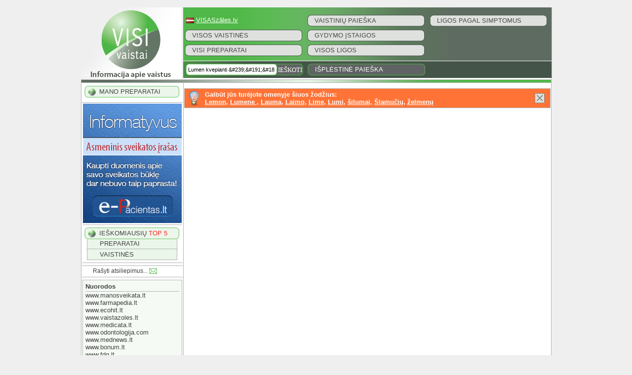

--- FILE ---
content_type: text/html; charset=utf-8
request_url: https://www.google.com/recaptcha/api2/aframe
body_size: 268
content:
<!DOCTYPE HTML><html><head><meta http-equiv="content-type" content="text/html; charset=UTF-8"></head><body><script nonce="CMJFSmt6pGdP6kbMRdsYzQ">/** Anti-fraud and anti-abuse applications only. See google.com/recaptcha */ try{var clients={'sodar':'https://pagead2.googlesyndication.com/pagead/sodar?'};window.addEventListener("message",function(a){try{if(a.source===window.parent){var b=JSON.parse(a.data);var c=clients[b['id']];if(c){var d=document.createElement('img');d.src=c+b['params']+'&rc='+(localStorage.getItem("rc::a")?sessionStorage.getItem("rc::b"):"");window.document.body.appendChild(d);sessionStorage.setItem("rc::e",parseInt(sessionStorage.getItem("rc::e")||0)+1);localStorage.setItem("rc::h",'1769938317552');}}}catch(b){}});window.parent.postMessage("_grecaptcha_ready", "*");}catch(b){}</script></body></html>

--- FILE ---
content_type: application/javascript; charset=utf-8
request_url: https://fundingchoicesmessages.google.com/f/AGSKWxX11D5KF1qSksvF1blnqSP4NB68-c2D7Fy-XJ3cBFu8v_C1QN5i9bIuH-mreagq7hLvgvRa3cSA13ryG3vyERujpQKyjJGIv_z14g3pyNWdKhVaQGIC8c_fsoS4PTF4g_nhjmYqlRkVw6A7-V4jAeeZzroo1gr-BP0gmm_Oix-rTIogUQzoRz92k-jC/__bannerad./sponsored_links1./socialads..swf?1&clicktag=-160x600_
body_size: -1285
content:
window['eb1a91b0-dbe4-47c9-951b-69b1cb0e3252'] = true;

--- FILE ---
content_type: application/javascript
request_url: http://www.visivaistai.lt/Scripts/GeoScript.js
body_size: 13064
content:
var MAP_CONTAINER = 'GoogleMap';
var MAP_CONTAINER_CSS = 'GoogleMapContainer';
var MAP_DEFAULT_ZOOM = 7;
//var ERROR_LABEL_ID = 'ErrorMessageDialogDiv';
var GOOGLE_MAP_WRAPPER_DIV = 'GoogleMapWrapper';
var BUSY_INDICATOR_DIV = 'BusyIndicator';

var map = null;
var container = null;

function EnableSearchButton() {
    document.getElementById('ctl00_Search_Button').disabled = false;
}

function DisableSearchButton() {
    document.getElementById('ctl00_Search_Button').disabled = true;
}

function Initialize() {
    if (InitGoogleMap() == true) {
        map.setCenter(new GLatLng(ServerVariables.MAP_CENTER_DEFAULT_LATITUDE, ServerVariables.MAP_CENTER_DEFAULT_LONGITUDE), MAP_DEFAULT_ZOOM);
    }
}

function SetErrorMessage(message) {
    if ($('#' + ServerVariables.ErrorMessageDiv).length > 0 && message) {
        $('#' + ServerVariables.ErrorMessageDiv).css('display', 'block');
        
        if ($('#' + ServerVariables.ErrorMessageTextDiv).length > 0){
            $('#' + ServerVariables.ErrorMessageTextDiv).html(message);
        }
    }
}

function ClearErrorMessage() {
    if ($('#' + ServerVariables.ErrorMessageDiv).length > 0) {
        $('#' + ServerVariables.ErrorMessageDiv).css('display', 'none');

        if ($('#' + ServerVariables.ErrorMessageTextDiv).length > 0) {
            $('#' + ServerVariables.ErrorMessageTextDiv).html('');
        }
    }
}

function ShowBusyIndicator() {
    if($("#" + BUSY_INDICATOR_DIV).length > 0){
        $("#" + BUSY_INDICATOR_DIV).show();
    }
}

function HideBusyIndicator() {
    if ($("#" + BUSY_INDICATOR_DIV).length > 0) {
        $("#" + BUSY_INDICATOR_DIV).hide();
    }
}

function RegisterElementStyle(id, cssClassName) {
    if ($("#" + id).length > 0) {
        $("#" + id).addClass(cssClassName);
    }
}

function InitGoogleMap() {
    RegisterElementStyle(MAP_CONTAINER, MAP_CONTAINER_CSS);
    ClearErrorMessage();
    
    if (GBrowserIsCompatible()) {
        container = document.getElementById(MAP_CONTAINER);
        if (container) {
            if (!map) {
                map = new GMap2(container);
                map.enableScrollWheelZoom();
                map.addControl(new GLargeMapControl3D());
                map.addControl(new GMapTypeControl());
                return true;
            }
            else {
                return true;
            }
        }
    }
    
    return false;
}

function createPharmacyMarker(geoPoint) {
    if (!geoPoint.ChainLogoUrl) {
        geoPoint.ChainLogoUrl = resolveRootUrl() + "Images/Themes/Green/institution_default126bg.png";
    }

    var remark = "<div class=\"PharmacyListItem\">";
    if (geoPoint.RoundTheClock) {
        remark += "<div class=\"PharmacyListItemImage24h\">" +
                    "<img src=\"" + resolveRootUrl() + geoPoint.ChainLogoUrl + "\" height=\"68px\" width=\"128px\" /><br />" +
                    "<span class=\"RoundTheClock\">" + ServerVariables.Resources._LabelRoundTheClock + "</span><br />";
    } else {
        remark += "<div class=\"PharmacyListItemImage\">" +
                    "<img src=\"" + resolveRootUrl() + geoPoint.ChainLogoUrl + "\" height=\"68px\" width=\"128px\" /><br /><br /><br />";
    }

    if (geoPoint.PharmacyUrl != null) {
        remark += "</div>" +
              "<div class=\"PharmacyListItemText\">" +
              "<strong>" + geoPoint.PharmacyUrl + "</strong><br />" +
              ServerVariables.Resources._LabelAddress + "&nbsp;<strong>" + geoPoint.AddressLine1 + ", " + geoPoint.AddressLine2 + "</strong>";
    }
    else {
        remark += "</div>" +
              "<div class=\"PharmacyListItemText\">" +
              "<strong>" + geoPoint.Caption + "</strong><br />" +
              ServerVariables.Resources._LabelAddress + "&nbsp;<strong>" + geoPoint.AddressLine1 + ", " + geoPoint.AddressLine2 + "</strong>";
    }

    if (geoPoint.Phone && geoPoint.Phone !== "") {
        remark += "<br />" +
                ServerVariables.Resources._LabelPhone + "&nbsp;<strong>" + geoPoint.Phone + "</strong>";
    }

    if (geoPoint.WorkTime && geoPoint.WorkTime !== "") {
        remark += "<table class=\"wrpas\">" +
                  "<tr>" +
                  "<td class=\"wtimes\">" + ServerVariables.Resources._LabelWorkHours + "</td>" +
                  "<td>" +
                  "<table><tr><td>" + geoPoint.WorkTime + "</td></tr></table>" +
                  "</td>" +
                  "</tr>" +
                  "</table>";
    }

    if (geoPoint.WorkTime || geoPoint.RoundTheClock) {
        remark += "<table class=\"LineH22\">" +
                    "<tr><td>";
        if ((geoPoint.TimeToWorkInMinutes !== 0) &&
            (geoPoint.TimeToWorkInMinutes > 0)) {
            remark += "<img src=\"" + resolveRootUrl() + "Images/ClockOpen.png\" height=\"22px\" width=\"22px\" alt=\"\" /></td>";
            remark += "<td>" + ServerVariables.Resources._PharmacyOpenForFormat.replace("{0}", Math.floor(geoPoint.TimeToWorkInMinutes / 60)).replace("{1}", geoPoint.TimeToWorkInMinutes % 60);
        } else if (geoPoint.RoundTheClock) {
            remark += "<img src=\"" + resolveRootUrl() + "Images/ClockOpen.png\" height=\"22px\" width=\"22px\" alt=\"\" /></td>";
            remark += "<td>" + ServerVariables.Resources._PharmacyWorks24h;
        } else {
            remark += "<img src=\"" + resolveRootUrl() + "Images/ClockClosed.png\" height=\"22px\" width=\"22px\" alt=\"\" /></td>";
            remark += "<td>" + ServerVariables.Resources._PharmacyClosed;
        }

        remark += "</td></tr>";
        remark += "</table>";
    }

    remark += "<br /><INPUT type=\"textbox\" id=\"userAddressField\" class=\"input\" value=\""
        + ServerVariables.Resources._LabelYourAddress
        + "\" onFocus=\"if(this.value == '"
        + ServerVariables.Resources._LabelYourAddress
        +"') {this.value = '';}\" onBlur=\"if (this.value == '') {this.value = '"
        + ServerVariables.Resources._LabelYourAddress
        + "';}\" onkeydown=\"return disableEnterKey(event)\"/>";
    remark += "<a onclick=\"GetDirections('" + geoPoint.AddressLine1 + ", "
        + geoPoint.AddressLine2 + "')\" style=\"cursor: pointer;\" title=\""
        + ServerVariables.Resources._LabelShowTrack + "\">&nbsp;>></a>";
            
    remark += "<br />";
    remark += "</div>";

    var latlng = new GLatLng(geoPoint.Latitude, geoPoint.Longitude);
    if (latlng.lat() <= 0.0 ||
        latlng.lng() <= 0.0) {
        return null;
    }

    var marker = new GMarker(latlng, { title: geoPoint.Name });
    GEvent.addListener(marker, "click", function() {
        map.openInfoWindowHtml(latlng, remark);
    });

    return marker;
}

function ShowPoint() {
    ShowBusyIndicator();

    if (InitGoogleMap() == true) {
        PageMethods.set_path(getRootUrl());
        PageMethods.GetGeoPointById(function(geoPoint) {
            if (geoPoint) {
                var marker = createPharmacyMarker(geoPoint);
                map.addOverlay(marker);
                map.setCenter(marker.getLatLng(), 13);
            }
            else {
                map.setCenter(new GLatLng(ServerVariables.MAP_CENTER_DEFAULT_LATITUDE, ServerVariables.MAP_CENTER_DEFAULT_LONGITUDE), MAP_DEFAULT_ZOOM);
            }

            HideBusyIndicator();
        });
    }
}

function ShowAllPointsInTown(townId, regionId, chainId, isRoundTheClock, isWorkinOnly, timeToWork) {
    ShowBusyIndicator();
    
    if (InitGoogleMap() == true){
        map.clearOverlays();
        map.setCenter(new GLatLng(ServerVariables.MAP_CENTER_DEFAULT_LATITUDE, ServerVariables.MAP_CENTER_DEFAULT_LONGITUDE), MAP_DEFAULT_ZOOM);
        PageMethods.set_path(getRootUrl());
        PageMethods.GetAllPointsInTown(townId, regionId, chainId, isRoundTheClock, isWorkinOnly, timeToWork, resolveRootUrl(), function(list) {
            if (list &&
                (list.length > 0)) {

                var bounds = new GLatLngBounds();

                // add markers
                var count = 0;
                for (var i = 0; i < list.length; i++) {
                    var marker = createPharmacyMarker(list[i]);
                    if (marker) {
                        map.addOverlay(createPharmacyMarker(list[i]));
                        bounds.extend(marker.getLatLng());
                        count++;
                    }
                }

                // Center map or 
                // show error message if no markers were added.
                if (count > 0) {
                    map.setZoom(map.getBoundsZoomLevel(bounds));
                    map.setCenter(bounds.getCenter());
                }
                else {
                    SetErrorMessage(ServerVariables.Resources._PharmacyNotFound);
                }
            } else {
                SetErrorMessage(ServerVariables.Resources._PharmacyNotFound);
            }

            HideBusyIndicator();
        });
    }
}

function ShowAllPointsInRegion(regionId, chainId, isRoundTheClock, isWorkinOnly, timeToWork) {
    ShowBusyIndicator();

    if (InitGoogleMap() == true) {
        map.clearOverlays();
        map.setCenter(new GLatLng(ServerVariables.MAP_CENTER_DEFAULT_LATITUDE, ServerVariables.MAP_CENTER_DEFAULT_LONGITUDE), MAP_DEFAULT_ZOOM);
        PageMethods.set_path(getRootUrl());
        PageMethods.GetAllPointsInRegion(regionId, chainId, isRoundTheClock, isWorkinOnly, timeToWork, resolveRootUrl(), function(list) {
            if (list &&
                (list.length > 0)) {

                var bounds = new GLatLngBounds();

                // add markers
                var count = 0;
                for (var i = 0; i < list.length; i++) {
                    var marker = createPharmacyMarker(list[i]);
                    if (marker) {
                        map.addOverlay(createPharmacyMarker(list[i]));
                        bounds.extend(marker.getLatLng());
                        count++;
                    }
                }

                // Center map or 
                // show error message if no markers were added.
                if (count > 0) {
                    map.setZoom(map.getBoundsZoomLevel(bounds));
                    map.setCenter(bounds.getCenter());
                }
                else {
                    SetErrorMessage(ServerVariables.Resources._PharmacyNotFound);
                }
            } else {
                SetErrorMessage(ServerVariables.Resources._PharmacyNotFound);
            }

            HideBusyIndicator();
        });
    }
}

function ShowAllPointsFromArray(points) {
    if (points && points.length > 0) {
        ShowBusyIndicator();

        if (InitGoogleMap() == true) {
            map.clearOverlays();
            map.setCenter(new GLatLng(ServerVariables.MAP_CENTER_DEFAULT_LATITUDE, ServerVariables.MAP_CENTER_DEFAULT_LONGITUDE), MAP_DEFAULT_ZOOM);

            var bounds = new GLatLngBounds();

            // add markers
            var count = 0;
            for (var i = 0; i < points.length; i++) {
                var marker = createPharmacyMarker(points[i]);
                if (marker) {
                    map.addOverlay(createPharmacyMarker(points[i]));
                    bounds.extend(marker.getLatLng());
                    count++;
                }
            }

            // Center map or 
            // show error message if no markers were added.
            if (count == 1) {
                map.setZoom(13);
                map.setCenter(bounds.getCenter());
            }
            else if (count > 0) {
                map.setZoom(map.getBoundsZoomLevel(bounds));
                map.setCenter(bounds.getCenter());
            }
            else {
                SetErrorMessage(ServerVariables.Resources._PharmacyNotFound);
            }
        } else {
            SetErrorMessage(ServerVariables.Resources._PharmacyNotFound);
        }

        HideBusyIndicator();
    }
}

function ShowPharmacies() {
    ClearErrorMessage();

    if (ServerVariables.Pharmacies && ServerVariables.Pharmacies.length > 0) {
        ShowAllPointsFromArray(ServerVariables.Pharmacies);
        return;
    }

    var townId = document.getElementById("ctl00_ContentPlaceHolder1_Page_AsyncPlaceSelectorControl_Control_TownDropDownList").value;
    var regionId = document.getElementById("ctl00_ContentPlaceHolder1_Page_AsyncPlaceSelectorControl_Control_RegionDropDownList").value;
    var chainId = document.getElementById("ctl00_ContentPlaceHolder1_Page_AsyncPlaceSelectorControl_Control_PharmacyChainDropDownList").value;
    var rountTheClock = false;
    if (document.getElementById("ctl00_ContentPlaceHolder1_Page_AsyncPlaceSelectorControl_Control_RoundTheClockOnlyCheckBox")) {
        rountTheClock = document.getElementById("ctl00_ContentPlaceHolder1_Page_AsyncPlaceSelectorControl_Control_RoundTheClockOnlyCheckBox").checked;
    }
    var workingOnly = false;
    if (document.getElementById("ctl00_ContentPlaceHolder1_Page_AsyncPlaceSelectorControl_Control_WorkingOnlyCheckBox")) {
        workingOnly = document.getElementById("ctl00_ContentPlaceHolder1_Page_AsyncPlaceSelectorControl_Control_WorkingOnlyCheckBox").checked;
    }
    var timeToWork = -1;
    if (document.getElementById("ctl00_ContentPlaceHolder1_Page_AsyncPlaceSelectorControl_Control_TimeToWorkDropDownList")) {
        timeToWork = document.getElementById("ctl00_ContentPlaceHolder1_Page_AsyncPlaceSelectorControl_Control_TimeToWorkDropDownList").value;
    }

    if (townId && regionId &&
        !isNaN(townId) && !isNaN(regionId)) {

        if (!chainId || isNaN(chainId)) {
            chainId = -1;
        }

        if (townId != -1) {
            ShowAllPointsInTown(townId, regionId, chainId, rountTheClock, workingOnly, timeToWork);
            CheckAndWritePlaceCookies(regionId, townId, chainId);
        }
        else if (townId == -1 && regionId != -1) {
            ShowAllPointsInRegion(regionId, chainId, rountTheClock, workingOnly, timeToWork);
            CheckAndWritePlaceCookies(regionId, townId, chainId);
        }
        else {
            if (regionId == -1) {
                SetErrorMessage(ServerVariables.Resources._ChoosRegion);
                map.clearOverlays();
                map.setCenter(new GLatLng(ServerVariables.MAP_CENTER_DEFAULT_LATITUDE, ServerVariables.MAP_CENTER_DEFAULT_LONGITUDE), MAP_DEFAULT_ZOOM);
            }
        }
    }
    else {
        SetErrorMessage(ServerVariables.Resources._PharmacyNotFound);
        map.clearOverlays();
        map.setCenter(new GLatLng(ServerVariables.MAP_CENTER_DEFAULT_LATITUDE, ServerVariables.MAP_CENTER_DEFAULT_LONGITUDE), MAP_DEFAULT_ZOOM);
    }
}

/*** cookies ***/
function CheckAndWritePlaceCookies(regionId, townId, chainId) {
    if (!regionId || !townId || !chainId ||
        isNaN(regionId) || isNaN(townId) || isNaN(chainId)) {
        return;
    }

    var regionValue = Get_Cookie('RegionId');
    var townValue = Get_Cookie('TownId');
    var chainValue = Get_Cookie('PharmacyChainId');

    if (regionValue && townValue && chainValue &&
        !isNaN(regionValue) && !isNaN(townValue) && !isNaN(chainValue)) {

        if (regionId != regionValue ||
            townId != townValue ||
            chainId != chainValue){
            
            Set_Cookie('RegionId', regionId, 30, '/', '', '');
            Set_Cookie('TownId', townId, 30, '/', '', '');
            Set_Cookie('PharmacyChainId', chainId, 30, '/', '', '');
        }
    }
    else {
        Set_Cookie('RegionId', regionId, 30, '/', '', '');
        Set_Cookie('TownId', townId, 30, '/', '', '');
        Set_Cookie('PharmacyChainId', chainId, 30, '/', '', '');
    }
}

function Set_Cookie(name, value, expires, path, domain, secure) {
    // set time, it's in milliseconds
    var today = new Date();
    today.setTime(today.getTime());

    /*
    if the expires variable is set, make the correct
    expires time, the current script below will set
    it for x number of days, to make it for hours,
    delete * 24, for minutes, delete * 60 * 24
    */
    if (expires) {
        expires = expires * 1000 * 60 * 60 * 24;
    }
    var expires_date = new Date(today.getTime() + (expires));

    document.cookie = name + "=" + escape(value) +
((expires) ? ";expires=" + expires_date.toGMTString() : "") +
((path) ? ";path=" + path : "") +
((domain) ? ";domain=" + domain : "") +
((secure) ? ";secure" : "");
}

function Get_Cookie(check_name) {
    // first we'll split this cookie up into name/value pairs
    // note: document.cookie only returns name=value, not the other components
    var a_all_cookies = document.cookie.split(';');
    var a_temp_cookie = '';
    var cookie_name = '';
    var cookie_value = '';
    var b_cookie_found = false; // set boolean t/f default f

    for (i = 0; i < a_all_cookies.length; i++) {
        // now we'll split apart each name=value pair
        a_temp_cookie = a_all_cookies[i].split('=');

        // and trim left/right whitespace while we're at it
        cookie_name = a_temp_cookie[0].replace(/^\s+|\s+$/g, '');

        // if the extracted name matches passed check_name
        if (cookie_name == check_name) {
            b_cookie_found = true;
            // we need to handle case where cookie has no value but exists (no = sign, that is):
            if (a_temp_cookie.length > 1) {
                cookie_value = unescape(a_temp_cookie[1].replace(/^\s+|\s+$/g, ''));
            }
            // note that in cases where cookie is initialized but no value, null is returned
            return cookie_value;
            break;
        }
        a_temp_cookie = null;
        cookie_name = '';
    }
    if (!b_cookie_found) {
        return null;
    }
}

/*highlight v3
Highlights arbitrary terms.
<http://johannburkard.de/blog/programming/javascript/highlight-javascript-text-higlighting-jquery-plugin.html>
MIT license.
Johann Burkard
<http://johannburkard.de>
<mailto:jb@eaio.com>*/
jQuery.fn.highlight = function(pat) {
    if (pat) {
        function innerHighlight(node, pat) {
            var skip = 0;
            if (node.nodeType == 3) {
                var pos = node.data.toUpperCase().indexOf(pat);
                if (pos >= 0) {
                    var spannode = document.createElement('span');
                    spannode.className = 'highlight';
                    var middlebit = node.splitText(pos);
                    var endbit = middlebit.splitText(pat.length);
                    var middleclone = middlebit.cloneNode(true);
                    spannode.appendChild(middleclone);
                    middlebit.parentNode.replaceChild(spannode, middlebit);
                    skip = 1;
                }
            }
            else if (node.nodeType == 1 && node.childNodes && !/(script|style)/i.test(node.tagName)) {
                for (var i = 0; i < node.childNodes.length; ++i) {
                    i += innerHighlight(node.childNodes[i], pat);
                }
            }
            return skip;
        }
        return this.each(function() {
            innerHighlight(this, pat.toUpperCase());
        });
    }
};

jQuery.fn.removeHighlight = function() {
    return this.find("span.highlight").each(function() {
        this.parentNode.firstChild.nodeName;
        with (this.parentNode) {
            replaceChild(this.firstChild, this);
            normalize();
        }
    }).end();
};

function highlightFragment(pattern) {
    if ($(".PackageIndexViewDiv").length > 0) {
        $(".PackageIndexViewDiv").highlight(pattern);
    }
    if ($(".GridView").length > 0) {
        $(".GridView").highlight(pattern);
    }
}

function logBannerClick(bannerId) {
    PageMethods.set_path(getRootUrl());
    PageMethods.LogBannerClick(bannerId, ServerVariables.IPAddress);
}

function logShortNewsClick(newsId) {
    PageMethods.set_path(getRootUrl());
    PageMethods.LogShortNewsClick(newsId, ServerVariables.IPAddress);
}

/* *** Save Feedback Message *** */
function SaveFeedbackMsg() {
    var url = document.location.href;
    var name = $('input[type=text]#Feedback_NameText').val();
    var email = $('input[type=text]#Feedback_EMailText').val();
    var msg = $('textarea#Feedback_MsgTextBox').val();

    if (msg) {
        try {
            PageMethods.set_path(getRootUrl());
            PageMethods.LogFeedbackMsg(url, ServerVariables.IPAddress, name, email, msg);
        }catch(Error){ }

        // clear dialog fields
        $('input[type=text]#Feedback_NameText').val("");
        $('input[type=text]#Feedback_EMailText').val("");
        $('textarea#Feedback_MsgTextBox').val("");        
    }
}

function ShowToggleAbleSubDivs(link) {
    if ($('.ToggleAbleSuperDiv > div').css('display') == 'none') {
        $('.ToggleAbleSuperDiv > div').show();
        $('#ImgInfoLeaflet').attr("src", resolveRootUrl() + "Images/Themes/Green/minus.png");
        $(link).attr("class", "linkToggle");
    }else{
        $('.ToggleAbleSuperDiv > div').hide();
        $('#ImgInfoLeaflet').attr("src", resolveRootUrl() + "Images/Themes/Green/plus.png");
        $(link).attr("class", "linkNormal");
    }
}

function ShowToggleAbleSubDivsChs(link) {
    if ($('.ToggleAbleSuperDivChs > div').css('display') == 'none') {
        $('.ToggleAbleSuperDivChs > div').show();
        $('#ImgInfoChs').attr("src", resolveRootUrl() + "Images/Themes/Green/minus.png");
        $(link).attr("class", "linkToggle");
    } else {
        $('.ToggleAbleSuperDivChs > div').hide();
        $('#ImgInfoChs').attr("src", resolveRootUrl() + "Images/Themes/Green/plus.png");
        $(link).attr("class", "linkNormal");
    }
}

function ToggleSubDiv(div) {
    if (div) {
        var parent = div.parentNode;
        var divs = parent.getElementsByTagName("div");
        var images = parent.getElementsByTagName("img");

        if (divs[0].style.display == 'none') {
            divs[0].style.display = 'block';
            images[0].src = resolveRootUrl() + "Images/Themes/Green/minus.png";
        }
        else {
            divs[0].style.display = 'none';
            images[0].src = resolveRootUrl() + "Images/Themes/Green/plus.png";
        }
    }
}

function ToggleSubDivInfo(div, ip, id, type, userType) {
    if (div) {
        var parent = div.parentNode;
        var divs = parent.getElementsByTagName("div");
        var links = parent.getElementsByTagName("a");
        var images = parent.getElementsByTagName("img");
        if (divs[0].style.display == 'none') {
            divs[0].style.display = 'block';
            links[0].setAttribute('class', 'linkToggle');
            //IE6
            links[0].setAttribute('className', 'linkToggle');
            images[0].src = resolveRootUrl() + "Images/Themes/Green/minus.png";
            PageMethods.set_path(getRootUrl());
            PageMethods.LogInfoRead(ip, id, type, userType);
        }
        else {
            divs[0].style.display = 'none';
            links[0].setAttribute('class', 'linkNormal');
            //IE6
            links[0].setAttribute('className', 'linkNormal');
            images[0].src = resolveRootUrl() + "Images/Themes/Green/plus.png";
        }
    }
}

function resolveRootUrl() {
    var rootURL = location.href;
    var baseURL = '';
    baseURL = location.protocol + '//' + document.location.hostname;
    if (rootURL.indexOf('localhost') != -1) {
        return baseURL + "/WebApp/";
    } else if (rootURL.indexOf('saugykla') != -1) {
        return baseURL + "/visivaistaibeta/";
    }else{
        return baseURL + "/";
    }
    return baseURL;
}

function showInformationDialog(image, message) {
    appName = navigator.appName;
    appVersion = navigator.appVersion;
    var screenHeight = 0;
    var screenWidth = 0;
    var vscroll = 0;
    if (appName.indexOf("Microsoft") > -1 && appVersion.indexOf("MSIE 6.0") > -1) {
        //IE6
        screenHeight = document.documentElement.clientHeight;
        screenWidth = document.documentElement.clientWidth;
        var posX = image.offsetLeft;
        var posY = image.offsetTop;
        var element = image.offsetParent;
        while (element.offsetTop > 0) {
            posY = posY + element.offsetTop;
            element = element.offsetParent;
        }
        element = image.offsetParent;
        while (element.offsetLeft > 0) {
            posX = posX + element.offsetLeft;
            element = element.offsetParent;
        }
        vscroll = document.documentElement.scrollTop;
        if (screenHeight - (posY - vscroll) >= $("#infoDialog").height()) {
            if (screenWidth - posX > $("#infoDialog").width()) {
                $("#infoDialog").css('left', posX + 10);
                $("#infoDialog").css('top', posY + 10);
            } else {
                $("#infoDialog").css('left', posX - $("#infoDialog").width());
                $("#infoDialog").css('top', posY + 10);
            }
        } else {
            if (screenWidth - posX > $("#infoDialog").width()) {
                $("#infoDialog").css('left', posX + 10);
                $("#infoDialog").css('top', posY - $("#infoDialog").height());
            } else {
                $("#infoDialog").css('left', posX - $("#infoDialog").width());
                $("#infoDialog").css('top', posY - $("#infoDialog").height() - 20);
            }
        }
        $("p#infoMessage").html(message);
        $("#infoDialog").show();
    } else {
        //Other browsers
        screenHeight = $(window).height();
        screenWidth = $(window).width();
        var img = $(image);
        var pos = img.offset();
        vscroll = document.documentElement.scrollTop;
        if (vscroll == 0) {
            vscroll = document.body.scrollTop;
        }
        if (screenHeight - (pos.top - vscroll) >= $("#infoDialog").height()) {
            if (screenWidth - pos.left > $("#infoDialog").width()) {
                $("#infoDialog").css('left', pos.left + 10);
                $("#infoDialog").css('top', pos.top + 10);
            } else {
                $("#infoDialog").css('left', pos.left - $("#infoDialog").width());
                $("#infoDialog").css('top', pos.top + 10);
            }
        } else {
            if (screenWidth - pos.left > $("#infoDialog").width()) {
                $("#infoDialog").css('left', pos.left + 10);
                $("#infoDialog").css('top', pos.top - $("#infoDialog").height());
            } else {
                $("#infoDialog").css('left', pos.left - $("#infoDialog").width());
                $("#infoDialog").css('top', pos.top - $("#infoDialog").height());
            }
        }
        $("p#infoMessage").html(message);
        $("#infoDialog").show();
    }
}

function hideInformationDialog() {
    $("#infoDialog").hide();
}

function Top5HideShowSubstances() {
    var elem = document.getElementById("Top5Substances");
    if (elem.style.display == "none") {
        elem.style.display = "block";
    } else {
        elem.style.display = "none";
    }
}

function Top5HideShowPharmacies() {
    var elem = document.getElementById("Top5Pharmacies");
    if (elem.style.display == "none") {
        elem.style.display = "block";
    } else {
        elem.style.display = "none";
    }
}

//TreeView
function CheckChildNodes(evt) {
    var src = window.event != window.undefined ? window.event.srcElement : evt.target;
    var isChkBoxClick = (src.tagName.toLowerCase() == "input" && src.type == "checkbox");
    if (isChkBoxClick) {
        var parentTable = GetParentByTagName("table", src);
        var nxtSibling = parentTable.nextSibling;
        //tikrinam ar gretimas kaimynas nera NULL ir yra elementas
        if (nxtSibling && nxtSibling.nodeType == 1)
        {
            //tikrinam ar elementas turi vaiku
            if (nxtSibling.tagName.toLowerCase() == "div")
            {
                //pazymim/atzymim vaikus
                CheckUncheckChildren(parentTable.nextSibling, src.checked);
            }
        }
        //pazymim/atzymim tevus
        CheckUncheckParents(src, src.checked);
    }
}

function CheckUncheckChildren(childContainer, check) {
    var childChkBoxes = childContainer.getElementsByTagName("input");
    var childChkBoxCount = childChkBoxes.length;
    for (var i = 0; i < childChkBoxCount; i++) {
        childChkBoxes[i].checked = check;
    }
}

function CheckUncheckParents(srcChild, check) {
    var parentDiv = GetParentByTagName("div", srcChild);
    var parentNodeTable = parentDiv.previousSibling;

    if (parentNodeTable) {
        var checkUncheckSwitch;

        if (check)
        {
            var isAllSiblingsChecked = AreAllSiblingsChecked(srcChild);
            if (isAllSiblingsChecked)
                checkUncheckSwitch = true;
            else
                return;
        }
        else
        {
            checkUncheckSwitch = false;
        }

        var inpElemsInParentTable = parentNodeTable.getElementsByTagName("input");
        if (inpElemsInParentTable.length > 0) {
            var parentNodeChkBox = inpElemsInParentTable[0];
            parentNodeChkBox.checked = checkUncheckSwitch;
            CheckUncheckParents(parentNodeChkBox, checkUncheckSwitch);
        }
    }
}

function AreAllSiblingsChecked(chkBox) {
    var parentDiv = GetParentByTagName("div", chkBox);
    var childCount = parentDiv.childNodes.length;
    for (var i = 0; i < childCount; i++) {
        if (parentDiv.childNodes[i].nodeType == 1)
        {
            if (parentDiv.childNodes[i].tagName.toLowerCase() == "table") {
                var prevChkBox = parentDiv.childNodes[i].getElementsByTagName("input")[0];
                if (!prevChkBox.checked) {
                    return false;
                }
            }
        }
    }
    return true;
}

function GetParentByTagName(parentTagName, childElementObj) {
    var parent = childElementObj.parentNode;
    while (parent.tagName.toLowerCase() != parentTagName.toLowerCase()) {
        parent = parent.parentNode;
    }
    return parent;
}

/* Updating MyCartList */

function onUpdating() {
    screenHeight = $(window).height();
    screenWidth = $(window).width();
    vscroll = document.documentElement.scrollTop;
    if (vscroll == 0) {
        vscroll = document.body.scrollTop;
    }
    document.getElementById("LoadingPopupDiv").style.display = "block";
    $("#LoadingPopupDiv").css("height", $(document).height());
    $("#LoadingPopupDiv > div").css("left", (screenWidth / 2) - ($("#LoadingPopupDiv > div").width() / 2));
    $("#LoadingPopupDiv > div").css("top", (screenHeight / 2) - ($("#LoadingPopupDiv > div").height() / 2) + vscroll);
}

function onUpdated() {
    document.getElementById("LoadingPopupDiv").style.display = "none";
}

/* Text limit for MultiLine TextBox */
function isMaxLength(txtBox, maxlength) {
    if (txtBox.value.length > maxlength) {
        txtBox.value = txtBox.value.substring(0, maxlength);
        SetErrorMessage(ServerVariables.Resources._ErrorSymbolsLimit + maxlength);
    }
    txtBox.scrollTop = txtBox.scrollHeight * 5;
}

/* DiseasesTree append substances */
function SubstancesPopulate(icd, depth, element) {
    var selector = "Substances_" + icd;
    if (document.getElementById(selector) != null) {
        $(document.getElementById(selector)).remove();
    } else {
    PageMethods.set_path(getRootUrl());
    PageMethods.GetSubstancesPopulate(icd, depth,
            function(list) {
                $(element).parent().append(list);
            });
    }
}

/* DiseasesTree append packages */
function PackagesPopulate(link) {
    var parent = $(link).parent();
    var children = parent.children("ul");
    if ($(children).is(":visible")) {
        $(children).hide();
    } else {
        $(children).show();
    }
}

/* Floating side banner (E position) */
$(document).ready(function() {
    if ($("#AdvertisingDiv").children().size() > 1 && $(window).width() >= 1200) {
        var $scrollingDiv = $("#AdvertisingDiv");
        $scrollingDiv.css('top', ($(window).height() + $(window).scrollTop() - $scrollingDiv.height() - 5));

        $(window).scroll(function() {
            $scrollingDiv.stop()
                .animate({ "top": ($(window).height() + $(window).scrollTop()
                    - $scrollingDiv.height() - 5) + "px"
                }, "fast");
        });
    }
    else {
        $("#AdvertisingDiv").hide();
    }
    CheckAllBoxes();
});

function CloseSideBanner() {
    $("#AdvertisingDiv").hide();
}

/* Clears text fields in table */
function ClearFields(button) {
    $(':input:not(:submit)', $(button).parents("table")).val('');
}

/* Closes Error message in the top of the page */
function HideFloatingInformation() {
    $("#ctl00_ErrorMessageDiv").slideUp("slow");
}

function ClickSearchButton() {
    $("#ctl00_Search_Button").click();
}

function ScrollToTop() {
    scroll(0, 0);
    return false;
}

function CheckAllBoxes() {
    var headerChk = $(".typeCheckboxMain input");
    var itemChk = $(".typeCheckbox input");
    headerChk.bind("click", function() {
        itemChk.each(function() { this.checked = headerChk[0].checked; })
    });
    itemChk.bind("click", function() {
            headerChk[0].checked = false;
    });
}

function CheckChildBoxes(id) {
    var title = $("#" + id + " > input");
    var children = $("#" + id + "Child > input");
    for (i = 0; i < children.length; i++) {
        children[i].checked = title[0].checked;
    }
}

function UncheckParentBoxes(id, item) {
    var title = $("#" + id + " > input");
    if (item.checked == false) {
        title[0].checked = item.checked;
    } else {
        var all = true;
        var children = $("#" + id + "Child > input");
        for (i = 0; i < children.length; i++) {
            if (children[i].checked == false) {
                all = false;
            }
        }
        if (all) {
            title[0].checked = true;
        }
    }
}

function MyCartCookieAdd(Id) {
    var list = Get_Cookie('MyDrugList');
    if (list != null) {
        if (list.indexOf(Id) == -1) {
            list = list + "_" + Id;
            Set_Cookie('MyDrugList', list, 30, '/', '', '');
        }
    }
    else {
        list = "_" + Id;
        Set_Cookie('MyDrugList', list, 30, '/', '', '');
    }
}

function MyCartCookieRemove(Id) {
    var list = Get_Cookie('MyDrugList');
    if (list != null) {
        if (list.indexOf(Id) != -1) {
            list = list.replace('_' + Id, '')
            Set_Cookie('MyDrugList', list, 30, '/', '', '');
        }
    }
}

function MyCartCookieClear() {
    Set_Cookie('MyDrugList', '', 30, '/', '', '');
}

function userCreateMPE() {
    $find('ConfirmModalPopupExtender').show();
    document.getElementById('ctl00_ContentPlaceHolder1_ConfirmEmailTextBox').value =
        document.getElementById('ctl00_ContentPlaceHolder1_Page_EMailTextBox').value;
}

function RxAdsMPEHide() {
    $find('AskQuestionModalPopupExtender').hide();
}

function RxAdsCreateMPE(id) {
    $find('AskQuestionModalPopupExtender').show();
    document.getElementById('ctl00_ContentPlaceHolder1_HiddenTextBox').value = id;
}

function userCreateMPEHide() {
    $find('ConfirmModalPopupExtender').hide();
    document.getElementById('ctl00_ContentPlaceHolder1_Page_EMailTextBox')
        .style.backgroundColor = "pink";
}

function diseasesTreeMPE(id) {
    document.body.scroll = "no";
    document.body.style.overflow = "hidden";
    document.getElementById('__EVENTTARGET').value = id;
    __doPostBack('ctl00_ContentPlaceHolder1_PackageDetailsUserControl_PackageDetailsPanel', id);
    $find('PackageDetailsPopupExtender').show();
}

function diseasesTreeMPEHide() {
    document.body.scroll = "yes";
    document.body.style.overflow = "scroll";
    $find('PackageDetailsPopupExtender').hide();
}

function PreviousPartMPE(id, id2) {
    document.body.scroll = "no";
    document.body.style.overflow = "hidden";
    document.getElementById('__EVENTTARGET').value = id + "_" + id2;
    __doPostBack('ctl00_ContentPlaceHolder1_PreviousCasePartControl_PreviousPartsUpdatePanel', id + "_" + id2);
    $find('PreviousPartPopupExtender').show();
}

function PreviousPartMPEHide() {
    document.body.scroll = "yes";
    document.body.style.overflow = "scroll";
    $find('PreviousPartPopupExtender').hide();
}

function GetDirections(toAddress) {
    var fromAddress = document.getElementById("userAddressField").value;
    var link = "http://maps.google.com/maps?saddr=\"" + fromAddress + "\"&daddr=\"" + toAddress + "\"";
    window.open(link, '_blank');
}

function disableEnterKey(e) {
    if (event.which == 13 || event.keyCode == 13) {
        return false;
    }
}

function LogRxAdVideo(id, user) {
    PageMethods.set_path(getRootUrl());
    PageMethods.LogAdVideoClick(id, user);
}

function SelectSelectedPackage(item) {
    var radio = $(item).parent().siblings("input").get(0);
    $(radio).attr("checked", "checked");
    __doPostBack('ctl00$ContentPlaceHolder1$PackageSelector_Control$AddPackageLinkButton', '');
}

function RemoveSelectedPackage(item) {
    var radio = $(item).parent().siblings("input").get(0);
    $(radio).attr("checked", "checked");
    __doPostBack('ctl00$ContentPlaceHolder1$PackageSelector_Control$RemovePackageLinkButton', '');
}

function getRootUrl() {
    var url = window.location.href;
    var baseUrl = url.substring(0, url.indexOf('/', 23));
    return baseUrl + "/Default.aspx";
}

function getPlainRootUrl() {
    var url = window.location.href;
    var baseUrl = url.substring(0, url.indexOf('/', 23));
    return baseUrl;
}

/* List B Packages populate */
function ListBPackagesPopulate(substanceId, element) {
    var selector = "ListBPackages_" + substanceId;
    if (document.getElementById(selector) != null) {
        $(document.getElementById(selector)).remove();
    } else {
        PageMethods.set_path(getRootUrl());
        PageMethods.GetPackageBySubstanceIdListB(substanceId, getPlainRootUrl(),
            function(list) {
                $(element).parent().parent().after(list);
            });
    }
}

function showPackageVideos() {
    $("#ctl00_ContentPlaceHolder1_DiseaseVideosDiv").css('display', 'block');
}

function ShowConsultancies(id, element) {
    var selector = "Consultancies_" + id;
    if (document.getElementById(selector) != null) {
        $(document.getElementById(selector)).remove();
    } else {
        PageMethods.set_path(getRootUrl());
        PageMethods.PopulateConsultancies(id, getPlainRootUrl(),
            function(list) {
                $(element).parent().parent().parent().parent().after(list);
            });
    }
}

function ShowDiseaseConsultancies(id) {
    var selector = "#Consultancies_" + id;
    if ($(selector).css('display') == 'none') {
        $(selector).show();
    } else {
        $(selector).hide();
    }
}

function ScrollDivToLetter(e) {
    var unicode = e.charCode ? e.charCode : e.keyCode;
    var letter = "";
    switch (unicode) {
        case 187: letter = "Ž"; break;
        case 107: letter = "Ž"; break;
        case 49: letter = "Ą"; break;
        case 50: letter = "Č"; break;
        case 51: letter = "Ę"; break;
        case 52: letter = "Ė"; break;
        case 53: letter = "Į"; break;
        case 54: letter = "Š"; break;
        case 55: letter = "Ų"; break;
        case 56: letter = "Ū"; break;
        default: letter = String.fromCharCode(e.charCode ? e.charCode : e.keyCode); break;
    }
    var obj = $('#NewsWriteTagsId').find('td > label').filter(function(index) {
        return $(this).text().search(letter) == 0;
    }).first();
    if (obj.text() != '') {
        $('#NewsWriteTagsId').scrollTop(0);
        $('#NewsWriteTagsId').scrollTop(
            obj.position().top - 877
        );
    }
}

function ShowBlogComments() {
    if ($('#BlogItemComments').css('display') == 'none') {
        $('#BlogItemComments').css('display', 'block');
    } else {
        $('#BlogItemComments').css('display', 'none');
    }
}

function DrawWeightGraph(chartTitle, height, days, user) {
    chartTitle = chartTitle + ' (' + days + ')';
    PageMethods.set_path(getRootUrl());
    PageMethods.GetUserWeightDate(user, days, function(rez) {
        if (rez != '') {
            var maxLine = [];
            var minLine = [];
            var max = 25 * ((height / 100) * (height / 100));
            var min = 18 * ((height / 100) * (height / 100));
            for (var i = 0; i < rez.length; i++) {
                maxLine.push([rez[i][0], max]);
                minLine.push([rez[i][0], min]);
            }
            $('#userChart').empty();
            var plot1 = $.jqplot('userChart', [rez, maxLine, minLine], {
                title: chartTitle,
                axes: {
                    xaxis: {
                        renderer: $.jqplot.DateAxisRenderer,
                        tickOptions: {
                            formatString: '%Y-%m-%d'
                        }
                    },
                    yaxis: {
                        tickOptions: {
                            formatString: '%.2f'
                        },
                        min: 0,
                        max: 250
                    }
                }, 
                fillBetween: {
                    series1: 1,
                    series2: 2,
                    color: "rgba(153, 235, 153, 0.5)",
                    baseSeries: 0,
                    fill: true
                },
                highlighter: {
                    show: true,
                    sizeAdjust: 10
                },
                cursor: {
                    show: false
                }, 
                legend: { show: true, location: 'ne' },
                series: [
                  {
                      color: '#CC0000',
                      lineWidth: 2,
                      markerOptions: { style: 'filleddimaond' },
                      label: ServerVariables.YourWeightTitle
                  },
                  {
                      color: '#00CC00',
                      lineWidth: 2,
                      showMarker: false,
                      label: ServerVariables.MaxWeightTitle
                  },
                  {
                      color: '#00A800',
                      lineWidth: 2,
                      showMarker: false,
                      label: ServerVariables.MinWeightTitle
                  }
              ]
            });
        }
    });
}

function showDrugsUsageCalendar(userId) {
    PageMethods.set_path(getRootUrl());
    $.fn.qtip.defaults.position.target = 'mouse';
    $.fn.qtip.defaults.position.my = 'right bottom';
    $.fn.qtip.defaults.show.event = 'mouseover';
    $.fn.qtip.defaults.hide.event = 'mouseout';
    $.fn.qtip.defaults.position.adjust.screen = true;
    $.fn.qtip.defaults.position.adjust.x = 5;
    $.fn.qtip.defaults.position.adjust.y = 10;
    PageMethods.GetUserDrugsUsage(userId, function(rez) {
        var myObject = eval('([' + rez + '])');
        $('#calendar').fullCalendar({
            header: { left: 'prev,next today', center: 'title', right: 'month,agendaWeek,agendaDay' },
            buttonText: {
                today: ServerVariables._calendarToday,
                month: ServerVariables._calendarMonth,
                day: ServerVariables._calendaryDay,
                week: ServerVariables._calendarWeek
            },
            monthNames: [
                ServerVariables._calendarJanuary,
                ServerVariables._calendarFebruary,
                ServerVariables._calendarMarch,
                ServerVariables._calendarApril,
                ServerVariables._calendarMay,
                ServerVariables._calendarJune,
                ServerVariables._calendarJuly,
                ServerVariables._calendarAugust,
                ServerVariables._calendarSeptember,
                ServerVariables._calendarOctober,
                ServerVariables._calendarNovember,
                ServerVariables._calendarDecember],
            monthNamesShort: [
                ServerVariables._calendarJanuaryShort,
                ServerVariables._calendarFebruaryShort,
                ServerVariables._calendarMarchShort,
                ServerVariables._calendarAprilShort,
                ServerVariables._calendarMayShort,
                ServerVariables._calendarJuneShort,
                ServerVariables._calendarJulyShort,
                ServerVariables._calendarAugustShort,
                ServerVariables._calendarSeptemberShort,
                ServerVariables._calendarOctoberShort,
                ServerVariables._calendarNovemberShort,
                ServerVariables._calendarDecemberShort],
            dayNames: [
                ServerVariables._calendarSunday,
                ServerVariables._calendarMonday,
                ServerVariables._calendarTuesday,
                ServerVariables._calendarWednesday,
                ServerVariables._calendarThursday,
                ServerVariables._calendarFriday,
                ServerVariables._calendarSaturday],
            dayNamesShort: [
                ServerVariables._calendarSundayShort,
                ServerVariables._calendarMondayShort,
                ServerVariables._calendarTuesdayShort,
                ServerVariables._calendarWednesdayShort,
                ServerVariables._calendarThursdayShort,
                ServerVariables._calendarFridayShort,
                ServerVariables._calendarSaturdayShort],
            timeFormat: { '': 'H:mm' },
            axisFormat: 'H:mm',
            minTime: 0,
            maxTime: 24,
            allDayText: ServerVariables._calendarWholeDay,
            firstDay: 1,
            defaultView: 'agendaWeek',
            allDaySlot: false,
            theme: true,
            events: myObject,
            eventClick: function(calEvent, jsEvent, view) {
                var currentTime = new Date();
                if (calEvent.start > currentTime) {
                    return;
                }

                $(this).qtip("hide");
                var $radios = $('input:radio[name=used]');

                if (calEvent.className == 'calendarNot') {
                    $radios.filter('[value=0]').attr('checked', true);
                } else {
                    $radios.filter('[value=1]').attr('checked', true);
                }

                $('#ctl00_ContentPlaceHolder1_calendarDialog').dialog({
                    modal: true,
                    buttons: {
                        Ok: function() {
                            $(this).dialog("close");
                            var changed = $('input[name=used]:checked').val();
                            PageMethods.set_path(getRootUrl());
                            var gmtHours = -calEvent.start.getTimezoneOffset() / 60;
                            var newTime = new Date(calEvent.start.setHours(calEvent.start.getHours() + gmtHours));
                            if (calEvent.className == 'calendarNot' && changed == 1) {
                                PageMethods.SaveUserDrugUsed(calEvent.start, calEvent.id);
                                calEvent.backgroundColor = '#80E680';
                                calEvent.borderColor = '#80E680';
                                calEvent.className = 'calendarDone';
                            } else if (calEvent.className == 'calendarDone' && changed == 0) {
                                PageMethods.RemoveUserDrugUsed(calEvent.start, calEvent.id);
                                calEvent.backgroundColor = '#FF8080';
                                calEvent.borderColor = '#FF8080';
                                calEvent.className = 'calendarNot';
                            }
                            calEvent.start = new Date(calEvent.start.getFullYear(),
                                    calEvent.start.getMonth(),
                                    calEvent.start.getDate(),
                                    calEvent.start.getHours() - gmtHours,
                                    calEvent.start.getMinutes());
                            calEvent.end = new Date(calEvent.end.getFullYear(),
                                    calEvent.end.getMonth(),
                                    calEvent.end.getDate(),
                                    calEvent.end.getHours(),
                                    calEvent.end.getMinutes())
                            $('#calendar').fullCalendar('refetchEvents');
                        }
                    }
                });
            },
            eventRender: function(event, element) {
                element.qtip({
                    content: event.description
                });
            }
        });
    });
}

function showRowWothResults(line) {
    $(".hideRow").hide();
    if ($(line).parent().parent().next().css('display') == 'none') {
        $(line).parent().parent().next().show();
    } else {
        $(line).parent().parent().next().hide();
    }
}

function showRowWothResultsRow(line) {
    if ($(line).next().css('display') == 'none') {
        $(".hideRow").hide();
        $(line).next().show();
    } else {
        $(line).next().hide();
    }
}
